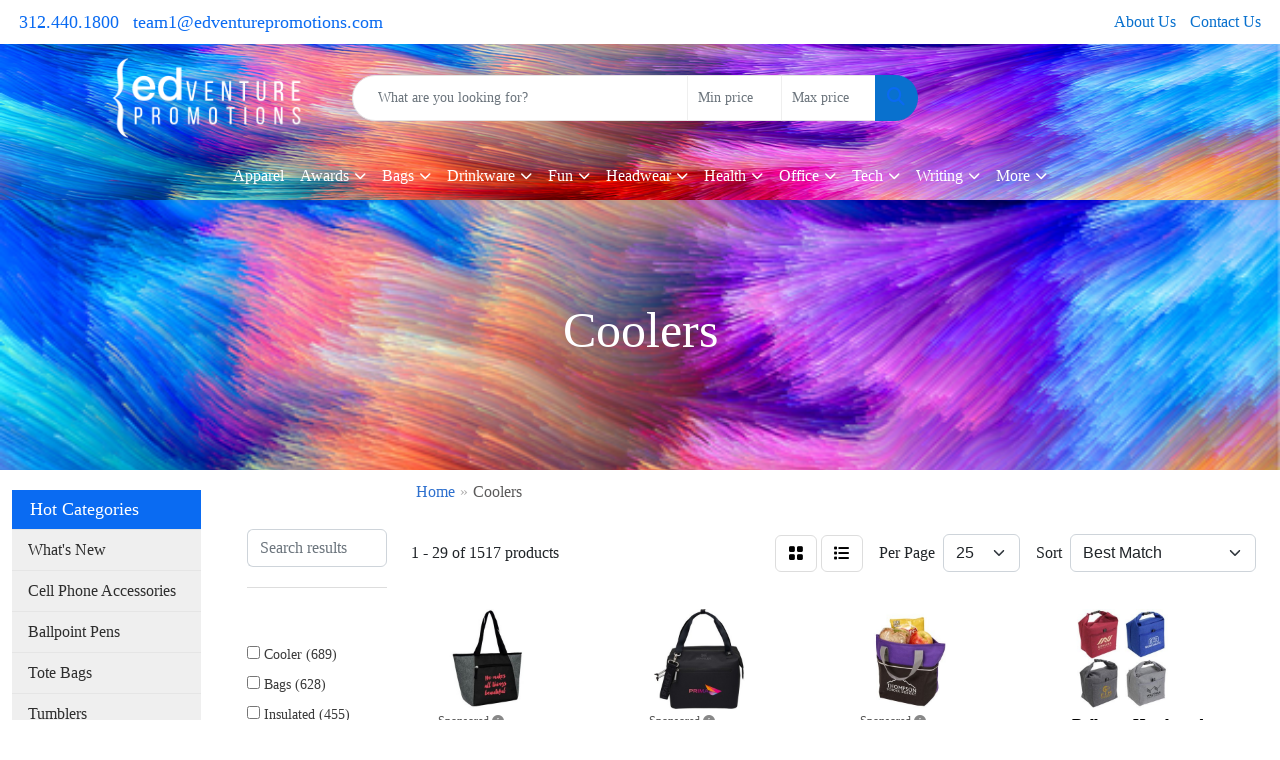

--- FILE ---
content_type: text/html
request_url: https://shop.edventurepromotions.com/ws/ws.dll/StartSrch?UID=27887&WENavID=17298802
body_size: 14076
content:
<!DOCTYPE html>
<html lang="en"><head>
<meta charset="utf-8">
<meta http-equiv="X-UA-Compatible" content="IE=edge">
<meta name="viewport" content="width=device-width, initial-scale=1">
<!-- The above 3 meta tags *must* come first in the head; any other head content must come *after* these tags -->


<link href="/distsite/styles/8/css/bootstrap.min.css" rel="stylesheet" />
<link href="https://fonts.googleapis.com/css?family=Open+Sans:400,600|Oswald:400,600" rel="stylesheet">
<link href="/distsite/styles/8/css/owl.carousel.min.css" rel="stylesheet">
<link href="/distsite/styles/8/css/nouislider.css" rel="stylesheet">
<!--<link href="/distsite/styles/8/css/menu.css" rel="stylesheet"/>-->
<link href="/distsite/styles/8/css/flexslider.css" rel="stylesheet">
<link href="/distsite/styles/8/css/all.min.css" rel="stylesheet">
<link href="/distsite/styles/8/css/slick/slick.css" rel="stylesheet"/>
<link href="/distsite/styles/8/css/lightbox/lightbox.css" rel="stylesheet"  />
<link href="/distsite/styles/8/css/yamm.css" rel="stylesheet" />
<!-- Custom styles for this theme -->
<link href="/we/we.dll/StyleSheet?UN=27887&Type=WETheme&TS=C45884.3489236111" rel="stylesheet">
<!-- Custom styles for this theme -->
<link href="/we/we.dll/StyleSheet?UN=27887&Type=WETheme-PS&TS=C45884.3489236111" rel="stylesheet">
<style>
.img-responsive {
max-height: 100px;
}
</style>

<!-- HTML5 shim and Respond.js for IE8 support of HTML5 elements and media queries -->
<!--[if lt IE 9]>
      <script src="https://oss.maxcdn.com/html5shiv/3.7.3/html5shiv.min.js"></script>
      <script src="https://oss.maxcdn.com/respond/1.4.2/respond.min.js"></script>
    <![endif]-->

</head>

<body style="background:#fff;">


  <!-- Slide-Out Menu -->
  <div id="filter-menu" class="filter-menu">
    <button id="close-menu" class="btn-close"></button>
    <div class="menu-content">
      
<aside class="filter-sidebar">



<div class="filter-section first">
	<h2>Filter</h2>
	 <div class="input-group mb-3">
	 <input type="text" style="border-right:0;" placeholder="Search results" class="form-control text-search-within-results" name="SearchWithinResults" value="" maxlength="100" onkeyup="HandleTextFilter(event);">
	  <label class="input-group-text" style="background-color:#fff;"><a  style="display:none;" href="javascript:void(0);" class="remove-filter" data-toggle="tooltip" title="Clear" onclick="ClearTextFilter();"><i class="far fa-times" aria-hidden="true"></i> <span class="fa-sr-only">x</span></a></label>
	</div>
</div>

<a href="javascript:void(0);" class="clear-filters"  style="display:none;" onclick="ClearDrillDown();">Clear all filters</a>

<div class="filter-section"  style="display:none;">
	<h2>Categories</h2>

	<div class="filter-list">

	 

		<!-- wrapper for more filters -->
        <div class="show-filter">

		</div><!-- showfilters -->

	</div>

		<a href="#" class="show-more"  style="display:none;" >Show more</a>
</div>


<div class="filter-section" >
	<h2>Features</h2>

		<div class="filter-list">

	  		<div class="checkbox"><label><input class="filtercheckbox" type="checkbox" name="2|Cooler" ><span> Cooler (689)</span></label></div><div class="checkbox"><label><input class="filtercheckbox" type="checkbox" name="2|Bags" ><span> Bags (628)</span></label></div><div class="checkbox"><label><input class="filtercheckbox" type="checkbox" name="2|Insulated" ><span> Insulated (455)</span></label></div><div class="checkbox"><label><input class="filtercheckbox" type="checkbox" name="2|Cooler bags" ><span> Cooler bags (410)</span></label></div><div class="checkbox"><label><input class="filtercheckbox" type="checkbox" name="2|Lunch bag" ><span> Lunch bag (378)</span></label></div><div class="checkbox"><label><input class="filtercheckbox" type="checkbox" name="2|Travel" ><span> Travel (303)</span></label></div><div class="checkbox"><label><input class="filtercheckbox" type="checkbox" name="2|Lunch" ><span> Lunch (279)</span></label></div><div class="checkbox"><label><input class="filtercheckbox" type="checkbox" name="2|Picnic" ><span> Picnic (230)</span></label></div><div class="checkbox"><label><input class="filtercheckbox" type="checkbox" name="2|Food" ><span> Food (195)</span></label></div><div class="checkbox"><label><input class="filtercheckbox" type="checkbox" name="2|Camping" ><span> Camping (174)</span></label></div><div class="show-filter"><div class="checkbox"><label><input class="filtercheckbox" type="checkbox" name="2|Insulated bag" ><span> Insulated bag (159)</span></label></div><div class="checkbox"><label><input class="filtercheckbox" type="checkbox" name="2|Container" ><span> Container (152)</span></label></div><div class="checkbox"><label><input class="filtercheckbox" type="checkbox" name="2|Tote" ><span> Tote (149)</span></label></div><div class="checkbox"><label><input class="filtercheckbox" type="checkbox" name="2|Reusable" ><span> Reusable (146)</span></label></div><div class="checkbox"><label><input class="filtercheckbox" type="checkbox" name="2|Waterproof" ><span> Waterproof (138)</span></label></div><div class="checkbox"><label><input class="filtercheckbox" type="checkbox" name="2|Portable" ><span> Portable (137)</span></label></div><div class="checkbox"><label><input class="filtercheckbox" type="checkbox" name="2|Lunch box" ><span> Lunch box (124)</span></label></div><div class="checkbox"><label><input class="filtercheckbox" type="checkbox" name="2|Outdoor" ><span> Outdoor (123)</span></label></div><div class="checkbox"><label><input class="filtercheckbox" type="checkbox" name="2|Full color" ><span> Full color (111)</span></label></div><div class="checkbox"><label><input class="filtercheckbox" type="checkbox" name="2|Polyester" ><span> Polyester (111)</span></label></div><div class="checkbox"><label><input class="filtercheckbox" type="checkbox" name="2|Handles" ><span> Handles (100)</span></label></div><div class="checkbox"><label><input class="filtercheckbox" type="checkbox" name="2|Cold" ><span> Cold (98)</span></label></div><div class="checkbox"><label><input class="filtercheckbox" type="checkbox" name="2|Beach" ><span> Beach (96)</span></label></div><div class="checkbox"><label><input class="filtercheckbox" type="checkbox" name="2|Zipper" ><span> Zipper (94)</span></label></div><div class="checkbox"><label><input class="filtercheckbox" type="checkbox" name="2|Front pocket" ><span> Front pocket (93)</span></label></div><div class="checkbox"><label><input class="filtercheckbox" type="checkbox" name="2|Pockets" ><span> Pockets (91)</span></label></div><div class="checkbox"><label><input class="filtercheckbox" type="checkbox" name="2|Rectangle" ><span> Rectangle (79)</span></label></div><div class="checkbox"><label><input class="filtercheckbox" type="checkbox" name="2|Storage" ><span> Storage (78)</span></label></div><div class="checkbox"><label><input class="filtercheckbox" type="checkbox" name="2|Durable" ><span> Durable (76)</span></label></div><div class="checkbox"><label><input class="filtercheckbox" type="checkbox" name="2|Backpack" ><span> Backpack (75)</span></label></div><div class="checkbox"><label><input class="filtercheckbox" type="checkbox" name="2|Lunch tote" ><span> Lunch tote (74)</span></label></div><div class="checkbox"><label><input class="filtercheckbox" type="checkbox" name="2|Zipper closure" ><span> Zipper closure (74)</span></label></div><div class="checkbox"><label><input class="filtercheckbox" type="checkbox" name="2|Tote bag" ><span> Tote bag (73)</span></label></div><div class="checkbox"><label><input class="filtercheckbox" type="checkbox" name="2|Insulated lunch bag" ><span> Insulated lunch bag (71)</span></label></div><div class="checkbox"><label><input class="filtercheckbox" type="checkbox" name="2|Shoulder strap" ><span> Shoulder strap (71)</span></label></div><div class="checkbox"><label><input class="filtercheckbox" type="checkbox" name="2|Food storage" ><span> Food storage (70)</span></label></div><div class="checkbox"><label><input class="filtercheckbox" type="checkbox" name="2|Cooler tote" ><span> Cooler tote (65)</span></label></div><div class="checkbox"><label><input class="filtercheckbox" type="checkbox" name="2|Zippered" ><span> Zippered (64)</span></label></div><div class="checkbox"><label><input class="filtercheckbox" type="checkbox" name="2|Peva lining" ><span> Peva lining (63)</span></label></div><div class="checkbox"><label><input class="filtercheckbox" type="checkbox" name="2|Cans" ><span> Cans (62)</span></label></div><div class="checkbox"><label><input class="filtercheckbox" type="checkbox" name="2|Thermal bag" ><span> Thermal bag (62)</span></label></div><div class="checkbox"><label><input class="filtercheckbox" type="checkbox" name="2|Thermal" ><span> Thermal (59)</span></label></div><div class="checkbox"><label><input class="filtercheckbox" type="checkbox" name="2|Insulated cooler bag" ><span> Insulated cooler bag (58)</span></label></div><div class="checkbox"><label><input class="filtercheckbox" type="checkbox" name="2|Storage bag" ><span> Storage bag (57)</span></label></div><div class="checkbox"><label><input class="filtercheckbox" type="checkbox" name="2|600d polyester" ><span> 600d polyester (56)</span></label></div><div class="checkbox"><label><input class="filtercheckbox" type="checkbox" name="2|Can cooler" ><span> Can cooler (55)</span></label></div><div class="checkbox"><label><input class="filtercheckbox" type="checkbox" name="2|Insulated walls" ><span> Insulated walls (55)</span></label></div><div class="checkbox"><label><input class="filtercheckbox" type="checkbox" name="2|Lunch containers" ><span> Lunch containers (51)</span></label></div><div class="checkbox"><label><input class="filtercheckbox" type="checkbox" name="2|Lunch coolers" ><span> Lunch coolers (51)</span></label></div><div class="checkbox"><label><input class="filtercheckbox" type="checkbox" name="2|Picnic bag" ><span> Picnic bag (51)</span></label></div></div>

			<!-- wrapper for more filters -->
			<div class="show-filter">

			</div><!-- showfilters -->
 		</div>
		<a href="#" class="show-more"  >Show more</a>


</div>


<div class="filter-section" >
	<h2>Colors</h2>

		<div class="filter-list">

		  	<div class="checkbox"><label><input class="filtercheckbox" type="checkbox" name="1|Black" ><span> Black (753)</span></label></div><div class="checkbox"><label><input class="filtercheckbox" type="checkbox" name="1|Red" ><span> Red (553)</span></label></div><div class="checkbox"><label><input class="filtercheckbox" type="checkbox" name="1|Blue" ><span> Blue (419)</span></label></div><div class="checkbox"><label><input class="filtercheckbox" type="checkbox" name="1|Gray" ><span> Gray (392)</span></label></div><div class="checkbox"><label><input class="filtercheckbox" type="checkbox" name="1|Orange" ><span> Orange (298)</span></label></div><div class="checkbox"><label><input class="filtercheckbox" type="checkbox" name="1|Green" ><span> Green (296)</span></label></div><div class="checkbox"><label><input class="filtercheckbox" type="checkbox" name="1|Navy blue" ><span> Navy blue (231)</span></label></div><div class="checkbox"><label><input class="filtercheckbox" type="checkbox" name="1|Royal blue" ><span> Royal blue (223)</span></label></div><div class="checkbox"><label><input class="filtercheckbox" type="checkbox" name="1|White" ><span> White (177)</span></label></div><div class="checkbox"><label><input class="filtercheckbox" type="checkbox" name="1|Lime green" ><span> Lime green (102)</span></label></div><div class="show-filter"><div class="checkbox"><label><input class="filtercheckbox" type="checkbox" name="1|Purple" ><span> Purple (94)</span></label></div><div class="checkbox"><label><input class="filtercheckbox" type="checkbox" name="1|Yellow" ><span> Yellow (90)</span></label></div><div class="checkbox"><label><input class="filtercheckbox" type="checkbox" name="1|Pink" ><span> Pink (76)</span></label></div><div class="checkbox"><label><input class="filtercheckbox" type="checkbox" name="1|Navy" ><span> Navy (68)</span></label></div><div class="checkbox"><label><input class="filtercheckbox" type="checkbox" name="1|Royal" ><span> Royal (46)</span></label></div><div class="checkbox"><label><input class="filtercheckbox" type="checkbox" name="1|Light blue" ><span> Light blue (37)</span></label></div><div class="checkbox"><label><input class="filtercheckbox" type="checkbox" name="1|Red/black" ><span> Red/black (36)</span></label></div><div class="checkbox"><label><input class="filtercheckbox" type="checkbox" name="1|Mint green" ><span> Mint green (31)</span></label></div><div class="checkbox"><label><input class="filtercheckbox" type="checkbox" name="1|Forest green" ><span> Forest green (30)</span></label></div><div class="checkbox"><label><input class="filtercheckbox" type="checkbox" name="1|Royal blue/black" ><span> Royal blue/black (28)</span></label></div><div class="checkbox"><label><input class="filtercheckbox" type="checkbox" name="1|Gray/black" ><span> Gray/black (27)</span></label></div><div class="checkbox"><label><input class="filtercheckbox" type="checkbox" name="1|Teal" ><span> Teal (26)</span></label></div><div class="checkbox"><label><input class="filtercheckbox" type="checkbox" name="1|Hunter green" ><span> Hunter green (24)</span></label></div><div class="checkbox"><label><input class="filtercheckbox" type="checkbox" name="1|Brown" ><span> Brown (23)</span></label></div><div class="checkbox"><label><input class="filtercheckbox" type="checkbox" name="1|Charcoal" ><span> Charcoal (23)</span></label></div><div class="checkbox"><label><input class="filtercheckbox" type="checkbox" name="1|Dark green" ><span> Dark green (23)</span></label></div><div class="checkbox"><label><input class="filtercheckbox" type="checkbox" name="1|Maroon red" ><span> Maroon red (23)</span></label></div><div class="checkbox"><label><input class="filtercheckbox" type="checkbox" name="1|Various" ><span> Various (22)</span></label></div><div class="checkbox"><label><input class="filtercheckbox" type="checkbox" name="1|Clear" ><span> Clear (21)</span></label></div><div class="checkbox"><label><input class="filtercheckbox" type="checkbox" name="1|Natural beige" ><span> Natural beige (21)</span></label></div><div class="checkbox"><label><input class="filtercheckbox" type="checkbox" name="1|Graphite" ><span> Graphite (19)</span></label></div><div class="checkbox"><label><input class="filtercheckbox" type="checkbox" name="1|Tan" ><span> Tan (19)</span></label></div><div class="checkbox"><label><input class="filtercheckbox" type="checkbox" name="1|Teal green" ><span> Teal green (19)</span></label></div><div class="checkbox"><label><input class="filtercheckbox" type="checkbox" name="1|Charcoal gray" ><span> Charcoal gray (17)</span></label></div><div class="checkbox"><label><input class="filtercheckbox" type="checkbox" name="1|Black / royal blue" ><span> Black / royal blue (16)</span></label></div><div class="checkbox"><label><input class="filtercheckbox" type="checkbox" name="1|Black/gray" ><span> Black/gray (16)</span></label></div><div class="checkbox"><label><input class="filtercheckbox" type="checkbox" name="1|Khaki" ><span> Khaki (16)</span></label></div><div class="checkbox"><label><input class="filtercheckbox" type="checkbox" name="1|Black/red" ><span> Black/red (15)</span></label></div><div class="checkbox"><label><input class="filtercheckbox" type="checkbox" name="1|Brite pink" ><span> Brite pink (15)</span></label></div><div class="checkbox"><label><input class="filtercheckbox" type="checkbox" name="1|Grape purple" ><span> Grape purple (15)</span></label></div><div class="checkbox"><label><input class="filtercheckbox" type="checkbox" name="1|Gray heather" ><span> Gray heather (15)</span></label></div><div class="checkbox"><label><input class="filtercheckbox" type="checkbox" name="1|Lime" ><span> Lime (15)</span></label></div><div class="checkbox"><label><input class="filtercheckbox" type="checkbox" name="1|Black / red" ><span> Black / red (14)</span></label></div><div class="checkbox"><label><input class="filtercheckbox" type="checkbox" name="1|Dark gray" ><span> Dark gray (14)</span></label></div><div class="checkbox"><label><input class="filtercheckbox" type="checkbox" name="1|Olive" ><span> Olive (14)</span></label></div><div class="checkbox"><label><input class="filtercheckbox" type="checkbox" name="1|Olive green" ><span> Olive green (14)</span></label></div><div class="checkbox"><label><input class="filtercheckbox" type="checkbox" name="1|Beige" ><span> Beige (13)</span></label></div><div class="checkbox"><label><input class="filtercheckbox" type="checkbox" name="1|Black / black" ><span> Black / black (13)</span></label></div><div class="checkbox"><label><input class="filtercheckbox" type="checkbox" name="1|Black/white" ><span> Black/white (13)</span></label></div><div class="checkbox"><label><input class="filtercheckbox" type="checkbox" name="1|Natural" ><span> Natural (13)</span></label></div></div>


			<!-- wrapper for more filters -->
			<div class="show-filter">

			</div><!-- showfilters -->

		  </div>

		<a href="#" class="show-more"  >Show more</a>
</div>


<div class="filter-section"  >
	<h2>Price Range</h2>
	<div class="filter-price-wrap">
		<div class="filter-price-inner">
			<div class="input-group">
				<span class="input-group-text input-group-text-white">$</span>
				<input type="text" class="form-control form-control-sm filter-min-prices" name="min-prices" value="" placeholder="Min" onkeyup="HandlePriceFilter(event);">
			</div>
			<div class="input-group">
				<span class="input-group-text input-group-text-white">$</span>
				<input type="text" class="form-control form-control-sm filter-max-prices" name="max-prices" value="" placeholder="Max" onkeyup="HandlePriceFilter(event);">
			</div>
		</div>
		<a href="javascript:void(0)" onclick="SetPriceFilter();" ><i class="fa-solid fa-chevron-right"></i></a>
	</div>
</div>

<div class="filter-section"   >
	<h2>Quantity</h2>
	<div class="filter-price-wrap mb-2">
		<input type="text" class="form-control form-control-sm filter-quantity" value="" placeholder="Qty" onkeyup="HandleQuantityFilter(event);">
		<a href="javascript:void(0)" onclick="SetQuantityFilter();"><i class="fa-solid fa-chevron-right"></i></a>
	</div>
</div>




	</aside>

    </div>
</div>




	<div class="container-fluid">
		<div class="row">

			<div class="col-md-3 col-lg-2">
        <div class="d-none d-md-block">
          <div id="desktop-filter">
            
<aside class="filter-sidebar">



<div class="filter-section first">
	<h2>Filter</h2>
	 <div class="input-group mb-3">
	 <input type="text" style="border-right:0;" placeholder="Search results" class="form-control text-search-within-results" name="SearchWithinResults" value="" maxlength="100" onkeyup="HandleTextFilter(event);">
	  <label class="input-group-text" style="background-color:#fff;"><a  style="display:none;" href="javascript:void(0);" class="remove-filter" data-toggle="tooltip" title="Clear" onclick="ClearTextFilter();"><i class="far fa-times" aria-hidden="true"></i> <span class="fa-sr-only">x</span></a></label>
	</div>
</div>

<a href="javascript:void(0);" class="clear-filters"  style="display:none;" onclick="ClearDrillDown();">Clear all filters</a>

<div class="filter-section"  style="display:none;">
	<h2>Categories</h2>

	<div class="filter-list">

	 

		<!-- wrapper for more filters -->
        <div class="show-filter">

		</div><!-- showfilters -->

	</div>

		<a href="#" class="show-more"  style="display:none;" >Show more</a>
</div>


<div class="filter-section" >
	<h2>Features</h2>

		<div class="filter-list">

	  		<div class="checkbox"><label><input class="filtercheckbox" type="checkbox" name="2|Cooler" ><span> Cooler (689)</span></label></div><div class="checkbox"><label><input class="filtercheckbox" type="checkbox" name="2|Bags" ><span> Bags (628)</span></label></div><div class="checkbox"><label><input class="filtercheckbox" type="checkbox" name="2|Insulated" ><span> Insulated (455)</span></label></div><div class="checkbox"><label><input class="filtercheckbox" type="checkbox" name="2|Cooler bags" ><span> Cooler bags (410)</span></label></div><div class="checkbox"><label><input class="filtercheckbox" type="checkbox" name="2|Lunch bag" ><span> Lunch bag (378)</span></label></div><div class="checkbox"><label><input class="filtercheckbox" type="checkbox" name="2|Travel" ><span> Travel (303)</span></label></div><div class="checkbox"><label><input class="filtercheckbox" type="checkbox" name="2|Lunch" ><span> Lunch (279)</span></label></div><div class="checkbox"><label><input class="filtercheckbox" type="checkbox" name="2|Picnic" ><span> Picnic (230)</span></label></div><div class="checkbox"><label><input class="filtercheckbox" type="checkbox" name="2|Food" ><span> Food (195)</span></label></div><div class="checkbox"><label><input class="filtercheckbox" type="checkbox" name="2|Camping" ><span> Camping (174)</span></label></div><div class="show-filter"><div class="checkbox"><label><input class="filtercheckbox" type="checkbox" name="2|Insulated bag" ><span> Insulated bag (159)</span></label></div><div class="checkbox"><label><input class="filtercheckbox" type="checkbox" name="2|Container" ><span> Container (152)</span></label></div><div class="checkbox"><label><input class="filtercheckbox" type="checkbox" name="2|Tote" ><span> Tote (149)</span></label></div><div class="checkbox"><label><input class="filtercheckbox" type="checkbox" name="2|Reusable" ><span> Reusable (146)</span></label></div><div class="checkbox"><label><input class="filtercheckbox" type="checkbox" name="2|Waterproof" ><span> Waterproof (138)</span></label></div><div class="checkbox"><label><input class="filtercheckbox" type="checkbox" name="2|Portable" ><span> Portable (137)</span></label></div><div class="checkbox"><label><input class="filtercheckbox" type="checkbox" name="2|Lunch box" ><span> Lunch box (124)</span></label></div><div class="checkbox"><label><input class="filtercheckbox" type="checkbox" name="2|Outdoor" ><span> Outdoor (123)</span></label></div><div class="checkbox"><label><input class="filtercheckbox" type="checkbox" name="2|Full color" ><span> Full color (111)</span></label></div><div class="checkbox"><label><input class="filtercheckbox" type="checkbox" name="2|Polyester" ><span> Polyester (111)</span></label></div><div class="checkbox"><label><input class="filtercheckbox" type="checkbox" name="2|Handles" ><span> Handles (100)</span></label></div><div class="checkbox"><label><input class="filtercheckbox" type="checkbox" name="2|Cold" ><span> Cold (98)</span></label></div><div class="checkbox"><label><input class="filtercheckbox" type="checkbox" name="2|Beach" ><span> Beach (96)</span></label></div><div class="checkbox"><label><input class="filtercheckbox" type="checkbox" name="2|Zipper" ><span> Zipper (94)</span></label></div><div class="checkbox"><label><input class="filtercheckbox" type="checkbox" name="2|Front pocket" ><span> Front pocket (93)</span></label></div><div class="checkbox"><label><input class="filtercheckbox" type="checkbox" name="2|Pockets" ><span> Pockets (91)</span></label></div><div class="checkbox"><label><input class="filtercheckbox" type="checkbox" name="2|Rectangle" ><span> Rectangle (79)</span></label></div><div class="checkbox"><label><input class="filtercheckbox" type="checkbox" name="2|Storage" ><span> Storage (78)</span></label></div><div class="checkbox"><label><input class="filtercheckbox" type="checkbox" name="2|Durable" ><span> Durable (76)</span></label></div><div class="checkbox"><label><input class="filtercheckbox" type="checkbox" name="2|Backpack" ><span> Backpack (75)</span></label></div><div class="checkbox"><label><input class="filtercheckbox" type="checkbox" name="2|Lunch tote" ><span> Lunch tote (74)</span></label></div><div class="checkbox"><label><input class="filtercheckbox" type="checkbox" name="2|Zipper closure" ><span> Zipper closure (74)</span></label></div><div class="checkbox"><label><input class="filtercheckbox" type="checkbox" name="2|Tote bag" ><span> Tote bag (73)</span></label></div><div class="checkbox"><label><input class="filtercheckbox" type="checkbox" name="2|Insulated lunch bag" ><span> Insulated lunch bag (71)</span></label></div><div class="checkbox"><label><input class="filtercheckbox" type="checkbox" name="2|Shoulder strap" ><span> Shoulder strap (71)</span></label></div><div class="checkbox"><label><input class="filtercheckbox" type="checkbox" name="2|Food storage" ><span> Food storage (70)</span></label></div><div class="checkbox"><label><input class="filtercheckbox" type="checkbox" name="2|Cooler tote" ><span> Cooler tote (65)</span></label></div><div class="checkbox"><label><input class="filtercheckbox" type="checkbox" name="2|Zippered" ><span> Zippered (64)</span></label></div><div class="checkbox"><label><input class="filtercheckbox" type="checkbox" name="2|Peva lining" ><span> Peva lining (63)</span></label></div><div class="checkbox"><label><input class="filtercheckbox" type="checkbox" name="2|Cans" ><span> Cans (62)</span></label></div><div class="checkbox"><label><input class="filtercheckbox" type="checkbox" name="2|Thermal bag" ><span> Thermal bag (62)</span></label></div><div class="checkbox"><label><input class="filtercheckbox" type="checkbox" name="2|Thermal" ><span> Thermal (59)</span></label></div><div class="checkbox"><label><input class="filtercheckbox" type="checkbox" name="2|Insulated cooler bag" ><span> Insulated cooler bag (58)</span></label></div><div class="checkbox"><label><input class="filtercheckbox" type="checkbox" name="2|Storage bag" ><span> Storage bag (57)</span></label></div><div class="checkbox"><label><input class="filtercheckbox" type="checkbox" name="2|600d polyester" ><span> 600d polyester (56)</span></label></div><div class="checkbox"><label><input class="filtercheckbox" type="checkbox" name="2|Can cooler" ><span> Can cooler (55)</span></label></div><div class="checkbox"><label><input class="filtercheckbox" type="checkbox" name="2|Insulated walls" ><span> Insulated walls (55)</span></label></div><div class="checkbox"><label><input class="filtercheckbox" type="checkbox" name="2|Lunch containers" ><span> Lunch containers (51)</span></label></div><div class="checkbox"><label><input class="filtercheckbox" type="checkbox" name="2|Lunch coolers" ><span> Lunch coolers (51)</span></label></div><div class="checkbox"><label><input class="filtercheckbox" type="checkbox" name="2|Picnic bag" ><span> Picnic bag (51)</span></label></div></div>

			<!-- wrapper for more filters -->
			<div class="show-filter">

			</div><!-- showfilters -->
 		</div>
		<a href="#" class="show-more"  >Show more</a>


</div>


<div class="filter-section" >
	<h2>Colors</h2>

		<div class="filter-list">

		  	<div class="checkbox"><label><input class="filtercheckbox" type="checkbox" name="1|Black" ><span> Black (753)</span></label></div><div class="checkbox"><label><input class="filtercheckbox" type="checkbox" name="1|Red" ><span> Red (553)</span></label></div><div class="checkbox"><label><input class="filtercheckbox" type="checkbox" name="1|Blue" ><span> Blue (419)</span></label></div><div class="checkbox"><label><input class="filtercheckbox" type="checkbox" name="1|Gray" ><span> Gray (392)</span></label></div><div class="checkbox"><label><input class="filtercheckbox" type="checkbox" name="1|Orange" ><span> Orange (298)</span></label></div><div class="checkbox"><label><input class="filtercheckbox" type="checkbox" name="1|Green" ><span> Green (296)</span></label></div><div class="checkbox"><label><input class="filtercheckbox" type="checkbox" name="1|Navy blue" ><span> Navy blue (231)</span></label></div><div class="checkbox"><label><input class="filtercheckbox" type="checkbox" name="1|Royal blue" ><span> Royal blue (223)</span></label></div><div class="checkbox"><label><input class="filtercheckbox" type="checkbox" name="1|White" ><span> White (177)</span></label></div><div class="checkbox"><label><input class="filtercheckbox" type="checkbox" name="1|Lime green" ><span> Lime green (102)</span></label></div><div class="show-filter"><div class="checkbox"><label><input class="filtercheckbox" type="checkbox" name="1|Purple" ><span> Purple (94)</span></label></div><div class="checkbox"><label><input class="filtercheckbox" type="checkbox" name="1|Yellow" ><span> Yellow (90)</span></label></div><div class="checkbox"><label><input class="filtercheckbox" type="checkbox" name="1|Pink" ><span> Pink (76)</span></label></div><div class="checkbox"><label><input class="filtercheckbox" type="checkbox" name="1|Navy" ><span> Navy (68)</span></label></div><div class="checkbox"><label><input class="filtercheckbox" type="checkbox" name="1|Royal" ><span> Royal (46)</span></label></div><div class="checkbox"><label><input class="filtercheckbox" type="checkbox" name="1|Light blue" ><span> Light blue (37)</span></label></div><div class="checkbox"><label><input class="filtercheckbox" type="checkbox" name="1|Red/black" ><span> Red/black (36)</span></label></div><div class="checkbox"><label><input class="filtercheckbox" type="checkbox" name="1|Mint green" ><span> Mint green (31)</span></label></div><div class="checkbox"><label><input class="filtercheckbox" type="checkbox" name="1|Forest green" ><span> Forest green (30)</span></label></div><div class="checkbox"><label><input class="filtercheckbox" type="checkbox" name="1|Royal blue/black" ><span> Royal blue/black (28)</span></label></div><div class="checkbox"><label><input class="filtercheckbox" type="checkbox" name="1|Gray/black" ><span> Gray/black (27)</span></label></div><div class="checkbox"><label><input class="filtercheckbox" type="checkbox" name="1|Teal" ><span> Teal (26)</span></label></div><div class="checkbox"><label><input class="filtercheckbox" type="checkbox" name="1|Hunter green" ><span> Hunter green (24)</span></label></div><div class="checkbox"><label><input class="filtercheckbox" type="checkbox" name="1|Brown" ><span> Brown (23)</span></label></div><div class="checkbox"><label><input class="filtercheckbox" type="checkbox" name="1|Charcoal" ><span> Charcoal (23)</span></label></div><div class="checkbox"><label><input class="filtercheckbox" type="checkbox" name="1|Dark green" ><span> Dark green (23)</span></label></div><div class="checkbox"><label><input class="filtercheckbox" type="checkbox" name="1|Maroon red" ><span> Maroon red (23)</span></label></div><div class="checkbox"><label><input class="filtercheckbox" type="checkbox" name="1|Various" ><span> Various (22)</span></label></div><div class="checkbox"><label><input class="filtercheckbox" type="checkbox" name="1|Clear" ><span> Clear (21)</span></label></div><div class="checkbox"><label><input class="filtercheckbox" type="checkbox" name="1|Natural beige" ><span> Natural beige (21)</span></label></div><div class="checkbox"><label><input class="filtercheckbox" type="checkbox" name="1|Graphite" ><span> Graphite (19)</span></label></div><div class="checkbox"><label><input class="filtercheckbox" type="checkbox" name="1|Tan" ><span> Tan (19)</span></label></div><div class="checkbox"><label><input class="filtercheckbox" type="checkbox" name="1|Teal green" ><span> Teal green (19)</span></label></div><div class="checkbox"><label><input class="filtercheckbox" type="checkbox" name="1|Charcoal gray" ><span> Charcoal gray (17)</span></label></div><div class="checkbox"><label><input class="filtercheckbox" type="checkbox" name="1|Black / royal blue" ><span> Black / royal blue (16)</span></label></div><div class="checkbox"><label><input class="filtercheckbox" type="checkbox" name="1|Black/gray" ><span> Black/gray (16)</span></label></div><div class="checkbox"><label><input class="filtercheckbox" type="checkbox" name="1|Khaki" ><span> Khaki (16)</span></label></div><div class="checkbox"><label><input class="filtercheckbox" type="checkbox" name="1|Black/red" ><span> Black/red (15)</span></label></div><div class="checkbox"><label><input class="filtercheckbox" type="checkbox" name="1|Brite pink" ><span> Brite pink (15)</span></label></div><div class="checkbox"><label><input class="filtercheckbox" type="checkbox" name="1|Grape purple" ><span> Grape purple (15)</span></label></div><div class="checkbox"><label><input class="filtercheckbox" type="checkbox" name="1|Gray heather" ><span> Gray heather (15)</span></label></div><div class="checkbox"><label><input class="filtercheckbox" type="checkbox" name="1|Lime" ><span> Lime (15)</span></label></div><div class="checkbox"><label><input class="filtercheckbox" type="checkbox" name="1|Black / red" ><span> Black / red (14)</span></label></div><div class="checkbox"><label><input class="filtercheckbox" type="checkbox" name="1|Dark gray" ><span> Dark gray (14)</span></label></div><div class="checkbox"><label><input class="filtercheckbox" type="checkbox" name="1|Olive" ><span> Olive (14)</span></label></div><div class="checkbox"><label><input class="filtercheckbox" type="checkbox" name="1|Olive green" ><span> Olive green (14)</span></label></div><div class="checkbox"><label><input class="filtercheckbox" type="checkbox" name="1|Beige" ><span> Beige (13)</span></label></div><div class="checkbox"><label><input class="filtercheckbox" type="checkbox" name="1|Black / black" ><span> Black / black (13)</span></label></div><div class="checkbox"><label><input class="filtercheckbox" type="checkbox" name="1|Black/white" ><span> Black/white (13)</span></label></div><div class="checkbox"><label><input class="filtercheckbox" type="checkbox" name="1|Natural" ><span> Natural (13)</span></label></div></div>


			<!-- wrapper for more filters -->
			<div class="show-filter">

			</div><!-- showfilters -->

		  </div>

		<a href="#" class="show-more"  >Show more</a>
</div>


<div class="filter-section"  >
	<h2>Price Range</h2>
	<div class="filter-price-wrap">
		<div class="filter-price-inner">
			<div class="input-group">
				<span class="input-group-text input-group-text-white">$</span>
				<input type="text" class="form-control form-control-sm filter-min-prices" name="min-prices" value="" placeholder="Min" onkeyup="HandlePriceFilter(event);">
			</div>
			<div class="input-group">
				<span class="input-group-text input-group-text-white">$</span>
				<input type="text" class="form-control form-control-sm filter-max-prices" name="max-prices" value="" placeholder="Max" onkeyup="HandlePriceFilter(event);">
			</div>
		</div>
		<a href="javascript:void(0)" onclick="SetPriceFilter();" ><i class="fa-solid fa-chevron-right"></i></a>
	</div>
</div>

<div class="filter-section"   >
	<h2>Quantity</h2>
	<div class="filter-price-wrap mb-2">
		<input type="text" class="form-control form-control-sm filter-quantity" value="" placeholder="Qty" onkeyup="HandleQuantityFilter(event);">
		<a href="javascript:void(0)" onclick="SetQuantityFilter();"><i class="fa-solid fa-chevron-right"></i></a>
	</div>
</div>




	</aside>

          </div>
        </div>
			</div>

			<div class="col-md-9 col-lg-10">
				

				<ol class="breadcrumb"  >
              		<li><a href="https://shop.edventurepromotions.com" target="_top">Home</a></li>
             	 	<li class="active">Coolers</li>
            	</ol>




				<div id="product-list-controls">

				
						<div class="d-flex align-items-center justify-content-between">
							<div class="d-none d-md-block me-3">
								1 - 29 of  1517 <span class="d-none d-lg-inline">products</span>
							</div>
					  
						  <!-- Right Aligned Controls -->
						  <div class="product-controls-right d-flex align-items-center">
       
              <button id="show-filter-button" class="btn btn-control d-block d-md-none"><i class="fa-solid fa-filter" aria-hidden="true"></i></button>

							
							<span class="me-3">
								<a href="/ws/ws.dll/StartSrch?UID=27887&WENavID=17298802&View=T&ST=2601290557180742790096131" class="btn btn-control grid" title="Change to Grid View"><i class="fa-solid fa-grid-2" aria-hidden="true"></i>  <span class="fa-sr-only">Grid</span></a>
								<a href="/ws/ws.dll/StartSrch?UID=27887&WENavID=17298802&View=L&ST=2601290557180742790096131" class="btn btn-control" title="Change to List View"><i class="fa-solid fa-list"></i> <span class="fa-sr-only">List</span></a>
							</span>
							
					  
							<!-- Number of Items Per Page -->
							<div class="me-2 d-none d-lg-block">
								<label>Per Page</label>
							</div>
							<div class="me-3 d-none d-md-block">
								<select class="form-select notranslate" onchange="GoToNewURL(this);" aria-label="Items per page">
									<option value="/ws/ws.dll/StartSrch?UID=27887&WENavID=17298802&ST=2601290557180742790096131&PPP=10" >10</option><option value="/ws/ws.dll/StartSrch?UID=27887&WENavID=17298802&ST=2601290557180742790096131&PPP=25" selected>25</option><option value="/ws/ws.dll/StartSrch?UID=27887&WENavID=17298802&ST=2601290557180742790096131&PPP=50" >50</option><option value="/ws/ws.dll/StartSrch?UID=27887&WENavID=17298802&ST=2601290557180742790096131&PPP=100" >100</option><option value="/ws/ws.dll/StartSrch?UID=27887&WENavID=17298802&ST=2601290557180742790096131&PPP=250" >250</option>
								
								</select>
							</div>
					  
							<!-- Sort By -->
							<div class="d-none d-lg-block me-2">
								<label>Sort</label>
							</div>
							<div>
								<select class="form-select" onchange="GoToNewURL(this);">
									<option value="/ws/ws.dll/StartSrch?UID=27887&WENavID=17298802&Sort=0">Best Match</option><option value="/ws/ws.dll/StartSrch?UID=27887&WENavID=17298802&Sort=3">Most Popular</option><option value="/ws/ws.dll/StartSrch?UID=27887&WENavID=17298802&Sort=1">Price (Low to High)</option><option value="/ws/ws.dll/StartSrch?UID=27887&WENavID=17298802&Sort=2">Price (High to Low)</option>
								 </select>
							</div>
						  </div>
						</div>

			  </div>

				<!-- Product Results List -->
				<ul class="thumbnail-list"><li>
 <a href="https://shop.edventurepromotions.com/p/LPOHK-PQHLP/cooler-lunch-tote-15-x-9.5-x-5.75" target="_parent" alt="Cooler Lunch Tote (15&quot; x 9.5&quot; x 5.75&quot;)" data-adid="67080|7140889" onclick="PostAdStatToService(717140889,1);">
 <div class="pr-list-grid">
		<img class="img-responsive" src="/ws/ws.dll/QPic?SN=67080&P=717140889&I=0&PX=300" alt="Cooler Lunch Tote (15&quot; x 9.5&quot; x 5.75&quot;)">
		<p class="pr-list-sponsored">Sponsored <span data-bs-toggle="tooltip" data-container="body" data-bs-placement="top" title="You're seeing this ad based on the product's relevance to your search query."><i class="fa fa-info-circle" aria-hidden="true"></i></span></p>
		<p class="pr-name">Cooler Lunch Tote (15&quot; x 9.5&quot; x 5.75&quot;)</p>
		<div class="pr-meta-row">
			<div class="product-reviews"  style="display:none;">
				<div class="rating-stars">
				<i class="fa-solid fa-star-sharp" aria-hidden="true"></i><i class="fa-solid fa-star-sharp" aria-hidden="true"></i><i class="fa-solid fa-star-sharp" aria-hidden="true"></i><i class="fa-solid fa-star-sharp" aria-hidden="true"></i><i class="fa-solid fa-star-sharp" aria-hidden="true"></i>
				</div>
				<span class="rating-count">(0)</span>
			</div>
			
		</div>
		<p class="pr-number"  ><span class="notranslate">Item #LPOHK-PQHLP</span></p>
		<p class="pr-price"  ><span class="notranslate">$8.70</span> - <span class="notranslate">$9.10</span></p>
 </div>
 </a>
</li>
<li>
 <a href="https://shop.edventurepromotions.com/p/CMMPH-SVNFY/stanley-julienne-mini-10-can-cooler" target="_parent" alt="Stanley Julienne Mini 10 Can Cooler" data-adid="52344|8603606" onclick="PostAdStatToService(518603606,1);">
 <div class="pr-list-grid">
		<img class="img-responsive" src="/ws/ws.dll/QPic?SN=52344&P=518603606&I=0&PX=300" alt="Stanley Julienne Mini 10 Can Cooler">
		<p class="pr-list-sponsored">Sponsored <span data-bs-toggle="tooltip" data-container="body" data-bs-placement="top" title="You're seeing this ad based on the product's relevance to your search query."><i class="fa fa-info-circle" aria-hidden="true"></i></span></p>
		<p class="pr-name">Stanley Julienne Mini 10 Can Cooler</p>
		<div class="pr-meta-row">
			<div class="product-reviews"  style="display:none;">
				<div class="rating-stars">
				<i class="fa-solid fa-star-sharp" aria-hidden="true"></i><i class="fa-solid fa-star-sharp" aria-hidden="true"></i><i class="fa-solid fa-star-sharp" aria-hidden="true"></i><i class="fa-solid fa-star-sharp" aria-hidden="true"></i><i class="fa-solid fa-star-sharp" aria-hidden="true"></i>
				</div>
				<span class="rating-count">(0)</span>
			</div>
			
		</div>
		<p class="pr-number"  ><span class="notranslate">Item #CMMPH-SVNFY</span></p>
		<p class="pr-price"  ><span class="notranslate">$120.00</span> - <span class="notranslate">$151.20</span></p>
 </div>
 </a>
</li>
<li>
 <a href="https://shop.edventurepromotions.com/p/SJGPD-LPIIK/non-woven-carry-it-insulated-cooler-tote-bag" target="_parent" alt="Non-Woven Carry-It™ Insulated Cooler Tote Bag" data-adid="50018|5296002" onclick="PostAdStatToService(985296002,1);">
 <div class="pr-list-grid">
		<img class="img-responsive" src="/ws/ws.dll/QPic?SN=50018&P=985296002&I=0&PX=300" alt="Non-Woven Carry-It™ Insulated Cooler Tote Bag">
		<p class="pr-list-sponsored">Sponsored <span data-bs-toggle="tooltip" data-container="body" data-bs-placement="top" title="You're seeing this ad based on the product's relevance to your search query."><i class="fa fa-info-circle" aria-hidden="true"></i></span></p>
		<p class="pr-name">Non-Woven Carry-It™ Insulated Cooler Tote Bag</p>
		<div class="pr-meta-row">
			<div class="product-reviews"  style="display:none;">
				<div class="rating-stars">
				<i class="fa-solid fa-star-sharp active" aria-hidden="true"></i><i class="fa-solid fa-star-sharp active" aria-hidden="true"></i><i class="fa-solid fa-star-sharp active" aria-hidden="true"></i><i class="fa-solid fa-star-sharp active" aria-hidden="true"></i><i class="fa-solid fa-star-sharp active" aria-hidden="true"></i>
				</div>
				<span class="rating-count">(1)</span>
			</div>
			
		</div>
		<p class="pr-number"  ><span class="notranslate">Item #SJGPD-LPIIK</span></p>
		<p class="pr-price"  ><span class="notranslate">$4.15</span> - <span class="notranslate">$4.55</span></p>
 </div>
 </a>
</li>
<a name="3" href="#" alt="Item 3"></a>
<li>
 <a href="https://shop.edventurepromotions.com/p/AHJHK-MBZHT/bellevue-heathered-polyester-insulated-lunch-tote" target="_parent" alt="Bellevue Heathered Polyester Insulated Lunch Tote">
 <div class="pr-list-grid">
		<img class="img-responsive" src="/ws/ws.dll/QPic?SN=60462&P=775518389&I=0&PX=300" alt="Bellevue Heathered Polyester Insulated Lunch Tote">
		<p class="pr-name">Bellevue Heathered Polyester Insulated Lunch Tote</p>
		<div class="pr-meta-row">
			<div class="product-reviews"  style="display:none;">
				<div class="rating-stars">
				<i class="fa-solid fa-star-sharp active" aria-hidden="true"></i><i class="fa-solid fa-star-sharp active" aria-hidden="true"></i><i class="fa-solid fa-star-sharp active" aria-hidden="true"></i><i class="fa-solid fa-star-sharp" aria-hidden="true"></i><i class="fa-solid fa-star-sharp" aria-hidden="true"></i>
				</div>
				<span class="rating-count">(4)</span>
			</div>
			
		</div>
		<p class="pr-number"  ><span class="notranslate">Item #AHJHK-MBZHT</span></p>
		<p class="pr-price"  ><span class="notranslate">$6.40</span> - <span class="notranslate">$7.77</span></p>
 </div>
 </a>
</li>
<a name="4" href="#" alt="Item 4"></a>
<li>
 <a href="https://shop.edventurepromotions.com/p/JGIGD-OMPWE/mod-lunch-bagcooler" target="_parent" alt="Mod Lunch Bag/Cooler">
 <div class="pr-list-grid">
		<img class="img-responsive" src="/ws/ws.dll/QPic?SN=50018&P=966619292&I=0&PX=300" alt="Mod Lunch Bag/Cooler">
		<p class="pr-name">Mod Lunch Bag/Cooler</p>
		<div class="pr-meta-row">
			<div class="product-reviews"  style="display:none;">
				<div class="rating-stars">
				<i class="fa-solid fa-star-sharp" aria-hidden="true"></i><i class="fa-solid fa-star-sharp" aria-hidden="true"></i><i class="fa-solid fa-star-sharp" aria-hidden="true"></i><i class="fa-solid fa-star-sharp" aria-hidden="true"></i><i class="fa-solid fa-star-sharp" aria-hidden="true"></i>
				</div>
				<span class="rating-count">(0)</span>
			</div>
			
		</div>
		<p class="pr-number"  ><span class="notranslate">Item #JGIGD-OMPWE</span></p>
		<p class="pr-price"  ><span class="notranslate">$8.25</span> - <span class="notranslate">$8.65</span></p>
 </div>
 </a>
</li>
<a name="5" href="#" alt="Item 5"></a>
<li>
 <a href="https://shop.edventurepromotions.com/p/ZJGND-ODIIO/navigator-cooler-bag" target="_parent" alt="Navigator Cooler Bag">
 <div class="pr-list-grid">
		<img class="img-responsive" src="/ws/ws.dll/QPic?SN=60462&P=706456022&I=0&PX=300" alt="Navigator Cooler Bag">
		<p class="pr-name">Navigator Cooler Bag</p>
		<div class="pr-meta-row">
			<div class="product-reviews"  style="display:none;">
				<div class="rating-stars">
				<i class="fa-solid fa-star-sharp" aria-hidden="true"></i><i class="fa-solid fa-star-sharp" aria-hidden="true"></i><i class="fa-solid fa-star-sharp" aria-hidden="true"></i><i class="fa-solid fa-star-sharp" aria-hidden="true"></i><i class="fa-solid fa-star-sharp" aria-hidden="true"></i>
				</div>
				<span class="rating-count">(0)</span>
			</div>
			
		</div>
		<p class="pr-number"  ><span class="notranslate">Item #ZJGND-ODIIO</span></p>
		<p class="pr-price"  ><span class="notranslate">$20.80</span> - <span class="notranslate">$25.70</span></p>
 </div>
 </a>
</li>
<a name="6" href="#" alt="Item 6"></a>
<li>
 <a href="https://shop.edventurepromotions.com/p/SKGGG-PFDVB/mod-insulated-cooler-backpack" target="_parent" alt="Mod Insulated Cooler Backpack">
 <div class="pr-list-grid">
		<img class="img-responsive" src="/ws/ws.dll/QPic?SN=50018&P=536945095&I=0&PX=300" alt="Mod Insulated Cooler Backpack">
		<p class="pr-name">Mod Insulated Cooler Backpack</p>
		<div class="pr-meta-row">
			<div class="product-reviews"  style="display:none;">
				<div class="rating-stars">
				<i class="fa-solid fa-star-sharp active" aria-hidden="true"></i><i class="fa-solid fa-star-sharp active" aria-hidden="true"></i><i class="fa-solid fa-star-sharp active" aria-hidden="true"></i><i class="fa-solid fa-star-sharp active" aria-hidden="true"></i><i class="fa-solid fa-star-sharp active" aria-hidden="true"></i>
				</div>
				<span class="rating-count">(1)</span>
			</div>
			
		</div>
		<p class="pr-number"  ><span class="notranslate">Item #SKGGG-PFDVB</span></p>
		<p class="pr-price"  ><span class="notranslate">$18.99</span> - <span class="notranslate">$20.29</span></p>
 </div>
 </a>
</li>
<a name="7" href="#" alt="Item 7"></a>
<li>
 <a href="https://shop.edventurepromotions.com/p/VLOMK-NHBRB/kraft-paper-retro-brown-bag-luncher" target="_parent" alt="Kraft Paper Retro Brown Bag Luncher">
 <div class="pr-list-grid">
		<img class="img-responsive" src="/ws/ws.dll/QPic?SN=67279&P=156064839&I=0&PX=300" alt="Kraft Paper Retro Brown Bag Luncher">
		<p class="pr-name">Kraft Paper Retro Brown Bag Luncher</p>
		<div class="pr-meta-row">
			<div class="product-reviews"  style="display:none;">
				<div class="rating-stars">
				<i class="fa-solid fa-star-sharp active" aria-hidden="true"></i><i class="fa-solid fa-star-sharp active" aria-hidden="true"></i><i class="fa-solid fa-star-sharp active" aria-hidden="true"></i><i class="fa-solid fa-star-sharp active" aria-hidden="true"></i><i class="fa-solid fa-star-sharp active" aria-hidden="true"></i>
				</div>
				<span class="rating-count">(1)</span>
			</div>
			
		</div>
		<p class="pr-number"  ><span class="notranslate">Item #VLOMK-NHBRB</span></p>
		<p class="pr-price"  ><span class="notranslate">$2.99</span> - <span class="notranslate">$4.10</span></p>
 </div>
 </a>
</li>
<a name="8" href="#" alt="Item 8"></a>
<li>
 <a href="https://shop.edventurepromotions.com/p/SJGPD-LPIIK/non-woven-carry-it-insulated-cooler-tote-bag" target="_parent" alt="Non-Woven Carry-It™ Insulated Cooler Tote Bag">
 <div class="pr-list-grid">
		<img class="img-responsive" src="/ws/ws.dll/QPic?SN=50018&P=985296002&I=0&PX=300" alt="Non-Woven Carry-It™ Insulated Cooler Tote Bag">
		<p class="pr-name">Non-Woven Carry-It™ Insulated Cooler Tote Bag</p>
		<div class="pr-meta-row">
			<div class="product-reviews"  style="display:none;">
				<div class="rating-stars">
				<i class="fa-solid fa-star-sharp active" aria-hidden="true"></i><i class="fa-solid fa-star-sharp active" aria-hidden="true"></i><i class="fa-solid fa-star-sharp active" aria-hidden="true"></i><i class="fa-solid fa-star-sharp active" aria-hidden="true"></i><i class="fa-solid fa-star-sharp active" aria-hidden="true"></i>
				</div>
				<span class="rating-count">(1)</span>
			</div>
			
		</div>
		<p class="pr-number"  ><span class="notranslate">Item #SJGPD-LPIIK</span></p>
		<p class="pr-price"  ><span class="notranslate">$4.15</span> - <span class="notranslate">$4.55</span></p>
 </div>
 </a>
</li>
<a name="9" href="#" alt="Item 9"></a>
<li>
 <a href="https://shop.edventurepromotions.com/p/IPPHG-PQHPH/ultimate-lunch-bag-cooler" target="_parent" alt="Ultimate Lunch Bag Cooler">
 <div class="pr-list-grid">
		<img class="img-responsive" src="/ws/ws.dll/QPic?SN=50018&P=517140985&I=0&PX=300" alt="Ultimate Lunch Bag Cooler">
		<p class="pr-name">Ultimate Lunch Bag Cooler</p>
		<div class="pr-meta-row">
			<div class="product-reviews"  style="display:none;">
				<div class="rating-stars">
				<i class="fa-solid fa-star-sharp" aria-hidden="true"></i><i class="fa-solid fa-star-sharp" aria-hidden="true"></i><i class="fa-solid fa-star-sharp" aria-hidden="true"></i><i class="fa-solid fa-star-sharp" aria-hidden="true"></i><i class="fa-solid fa-star-sharp" aria-hidden="true"></i>
				</div>
				<span class="rating-count">(0)</span>
			</div>
			
		</div>
		<p class="pr-number"  ><span class="notranslate">Item #IPPHG-PQHPH</span></p>
		<p class="pr-price"  ><span class="notranslate">$11.39</span> - <span class="notranslate">$12.49</span></p>
 </div>
 </a>
</li>
<a name="10" href="#" alt="Item 10"></a>
<li>
 <a href="https://shop.edventurepromotions.com/p/CMNNJ-RXQCU/rpet-mesh-beach-cooler-tote" target="_parent" alt="RPET Mesh Beach Cooler Tote">
 <div class="pr-list-grid">
		<img class="img-responsive" src="/ws/ws.dll/QPic?SN=50018&P=928183728&I=0&PX=300" alt="RPET Mesh Beach Cooler Tote">
		<p class="pr-name">RPET Mesh Beach Cooler Tote</p>
		<div class="pr-meta-row">
			<div class="product-reviews"  style="display:none;">
				<div class="rating-stars">
				<i class="fa-solid fa-star-sharp" aria-hidden="true"></i><i class="fa-solid fa-star-sharp" aria-hidden="true"></i><i class="fa-solid fa-star-sharp" aria-hidden="true"></i><i class="fa-solid fa-star-sharp" aria-hidden="true"></i><i class="fa-solid fa-star-sharp" aria-hidden="true"></i>
				</div>
				<span class="rating-count">(0)</span>
			</div>
			
		</div>
		<p class="pr-number"  ><span class="notranslate">Item #CMNNJ-RXQCU</span></p>
		<p class="pr-price"  ><span class="notranslate">$15.95</span> - <span class="notranslate">$16.95</span></p>
 </div>
 </a>
</li>
<a name="11" href="#" alt="Item 11"></a>
<li>
 <a href="https://shop.edventurepromotions.com/p/YMIJE-SQYJV/kanga-kase-mate-12-pack-cooler" target="_parent" alt="Kanga Kase Mate 12-Pack Cooler">
 <div class="pr-list-grid">
		<img class="img-responsive" src="/ws/ws.dll/QPic?SN=52344&P=568523263&I=0&PX=300" alt="Kanga Kase Mate 12-Pack Cooler">
		<p class="pr-name">Kanga Kase Mate 12-Pack Cooler</p>
		<div class="pr-meta-row">
			<div class="product-reviews"  style="display:none;">
				<div class="rating-stars">
				<i class="fa-solid fa-star-sharp" aria-hidden="true"></i><i class="fa-solid fa-star-sharp" aria-hidden="true"></i><i class="fa-solid fa-star-sharp" aria-hidden="true"></i><i class="fa-solid fa-star-sharp" aria-hidden="true"></i><i class="fa-solid fa-star-sharp" aria-hidden="true"></i>
				</div>
				<span class="rating-count">(0)</span>
			</div>
			
		</div>
		<p class="pr-number"  ><span class="notranslate">Item #YMIJE-SQYJV</span></p>
		<p class="pr-price"  ><span class="notranslate">$49.45</span> - <span class="notranslate">$62.30</span></p>
 </div>
 </a>
</li>
<a name="12" href="#" alt="Item 12"></a>
<li>
 <a href="https://shop.edventurepromotions.com/p/OMKJI-QYOVR/taylor-rpet-6-can-lunch-bag" target="_parent" alt="Taylor rPET 6-Can Lunch Bag">
 <div class="pr-list-grid">
		<img class="img-responsive" src="/ws/ws.dll/QPic?SN=64740&P=327743467&I=0&PX=300" alt="Taylor rPET 6-Can Lunch Bag">
		<p class="pr-name">Taylor rPET 6-Can Lunch Bag</p>
		<div class="pr-meta-row">
			<div class="product-reviews"  style="display:none;">
				<div class="rating-stars">
				<i class="fa-solid fa-star-sharp" aria-hidden="true"></i><i class="fa-solid fa-star-sharp" aria-hidden="true"></i><i class="fa-solid fa-star-sharp" aria-hidden="true"></i><i class="fa-solid fa-star-sharp" aria-hidden="true"></i><i class="fa-solid fa-star-sharp" aria-hidden="true"></i>
				</div>
				<span class="rating-count">(0)</span>
			</div>
			
		</div>
		<p class="pr-number"  ><span class="notranslate">Item #OMKJI-QYOVR</span></p>
		<p class="pr-price"  ><span class="notranslate">$6.99</span> - <span class="notranslate">$7.87</span></p>
 </div>
 </a>
</li>
<a name="13" href="#" alt="Item 13"></a>
<li>
 <a href="https://shop.edventurepromotions.com/p/RGMJK-QDHWV/insulated-cotton-lunch-tote" target="_parent" alt="Insulated Cotton Lunch Tote">
 <div class="pr-list-grid">
		<img class="img-responsive" src="/ws/ws.dll/QPic?SN=64740&P=787369669&I=0&PX=300" alt="Insulated Cotton Lunch Tote">
		<p class="pr-name">Insulated Cotton Lunch Tote</p>
		<div class="pr-meta-row">
			<div class="product-reviews"  style="display:none;">
				<div class="rating-stars">
				<i class="fa-solid fa-star-sharp" aria-hidden="true"></i><i class="fa-solid fa-star-sharp" aria-hidden="true"></i><i class="fa-solid fa-star-sharp" aria-hidden="true"></i><i class="fa-solid fa-star-sharp" aria-hidden="true"></i><i class="fa-solid fa-star-sharp" aria-hidden="true"></i>
				</div>
				<span class="rating-count">(0)</span>
			</div>
			
		</div>
		<p class="pr-number"  ><span class="notranslate">Item #RGMJK-QDHWV</span></p>
		<p class="pr-price"  ><span class="notranslate">$8.79</span> - <span class="notranslate">$9.89</span></p>
 </div>
 </a>
</li>
<a name="14" href="#" alt="Item 14"></a>
<li>
 <a href="https://shop.edventurepromotions.com/p/GOOGF-PCDCW/rpet-non-woven-cooler-tote-bag" target="_parent" alt="RPET Non-Woven Cooler Tote Bag">
 <div class="pr-list-grid">
		<img class="img-responsive" src="/ws/ws.dll/QPic?SN=50018&P=386891894&I=0&PX=300" alt="RPET Non-Woven Cooler Tote Bag">
		<p class="pr-name">RPET Non-Woven Cooler Tote Bag</p>
		<div class="pr-meta-row">
			<div class="product-reviews"  style="display:none;">
				<div class="rating-stars">
				<i class="fa-solid fa-star-sharp" aria-hidden="true"></i><i class="fa-solid fa-star-sharp" aria-hidden="true"></i><i class="fa-solid fa-star-sharp" aria-hidden="true"></i><i class="fa-solid fa-star-sharp" aria-hidden="true"></i><i class="fa-solid fa-star-sharp" aria-hidden="true"></i>
				</div>
				<span class="rating-count">(0)</span>
			</div>
			
		</div>
		<p class="pr-number"  ><span class="notranslate">Item #GOOGF-PCDCW</span></p>
		<p class="pr-price"  ><span class="notranslate">$3.79</span> - <span class="notranslate">$4.19</span></p>
 </div>
 </a>
</li>
<a name="15" href="#" alt="Item 15"></a>
<li>
 <a href="https://shop.edventurepromotions.com/p/BGMLB-LRUWU/mission-backpack" target="_parent" alt="Mission BackPack™">
 <div class="pr-list-grid">
		<img class="img-responsive" src="/ws/ws.dll/QPic?SN=69075&P=125339640&I=0&PX=300" alt="Mission BackPack™">
		<p class="pr-name">Mission BackPack™</p>
		<div class="pr-meta-row">
			<div class="product-reviews"  style="display:none;">
				<div class="rating-stars">
				<i class="fa-solid fa-star-sharp active" aria-hidden="true"></i><i class="fa-solid fa-star-sharp active" aria-hidden="true"></i><i class="fa-solid fa-star-sharp active" aria-hidden="true"></i><i class="fa-solid fa-star-sharp active" aria-hidden="true"></i><i class="fa-solid fa-star-sharp" aria-hidden="true"></i>
				</div>
				<span class="rating-count">(2)</span>
			</div>
			
		</div>
		<p class="pr-number"  ><span class="notranslate">Item #BGMLB-LRUWU</span></p>
		<p class="pr-price"  ><span class="notranslate">$68.00</span> - <span class="notranslate">$110.75</span></p>
 </div>
 </a>
</li>
<a name="16" href="#" alt="Item 16"></a>
<li>
 <a href="https://shop.edventurepromotions.com/p/QNJLF-MGTMU/large-non-woven-carry-it-insulated-cooler-tote" target="_parent" alt="Large Non-Woven Carry-It™ Insulated Cooler Tote">
 <div class="pr-list-grid">
		<img class="img-responsive" src="/ws/ws.dll/QPic?SN=50018&P=305602344&I=0&PX=300" alt="Large Non-Woven Carry-It™ Insulated Cooler Tote">
		<p class="pr-name">Large Non-Woven Carry-It™ Insulated Cooler Tote</p>
		<div class="pr-meta-row">
			<div class="product-reviews"  style="display:none;">
				<div class="rating-stars">
				<i class="fa-solid fa-star-sharp" aria-hidden="true"></i><i class="fa-solid fa-star-sharp" aria-hidden="true"></i><i class="fa-solid fa-star-sharp" aria-hidden="true"></i><i class="fa-solid fa-star-sharp" aria-hidden="true"></i><i class="fa-solid fa-star-sharp" aria-hidden="true"></i>
				</div>
				<span class="rating-count">(0)</span>
			</div>
			
		</div>
		<p class="pr-number"  ><span class="notranslate">Item #QNJLF-MGTMU</span></p>
		<p class="pr-price"  ><span class="notranslate">$5.19</span> - <span class="notranslate">$5.59</span></p>
 </div>
 </a>
</li>
<a name="17" href="#" alt="Item 17"></a>
<li>
 <a href="https://shop.edventurepromotions.com/p/YPGMF-QUYZY/shoreline-rpet-24-can-cooler-tote-bag" target="_parent" alt="Shoreline RPET 24-Can Cooler Tote Bag">
 <div class="pr-list-grid">
		<img class="img-responsive" src="/ws/ws.dll/QPic?SN=50111&P=117680034&I=0&PX=300" alt="Shoreline RPET 24-Can Cooler Tote Bag">
		<p class="pr-name">Shoreline RPET 24-Can Cooler Tote Bag</p>
		<div class="pr-meta-row">
			<div class="product-reviews"  style="display:none;">
				<div class="rating-stars">
				<i class="fa-solid fa-star-sharp" aria-hidden="true"></i><i class="fa-solid fa-star-sharp" aria-hidden="true"></i><i class="fa-solid fa-star-sharp" aria-hidden="true"></i><i class="fa-solid fa-star-sharp" aria-hidden="true"></i><i class="fa-solid fa-star-sharp" aria-hidden="true"></i>
				</div>
				<span class="rating-count">(0)</span>
			</div>
			
		</div>
		<p class="pr-number"  ><span class="notranslate">Item #YPGMF-QUYZY</span></p>
		<p class="pr-price"  ><span class="notranslate">$14.99</span> - <span class="notranslate">$16.49</span></p>
 </div>
 </a>
</li>
<a name="18" href="#" alt="Item 18"></a>
<li>
 <a href="https://shop.edventurepromotions.com/p/OOMNG-QBSKF/odyssey-rpet-cooler-tote" target="_parent" alt="Odyssey RPET Cooler Tote">
 <div class="pr-list-grid">
		<img class="img-responsive" src="/ws/ws.dll/QPic?SN=50018&P=327341625&I=0&PX=300" alt="Odyssey RPET Cooler Tote">
		<p class="pr-name">Odyssey RPET Cooler Tote</p>
		<div class="pr-meta-row">
			<div class="product-reviews"  style="display:none;">
				<div class="rating-stars">
				<i class="fa-solid fa-star-sharp" aria-hidden="true"></i><i class="fa-solid fa-star-sharp" aria-hidden="true"></i><i class="fa-solid fa-star-sharp" aria-hidden="true"></i><i class="fa-solid fa-star-sharp" aria-hidden="true"></i><i class="fa-solid fa-star-sharp" aria-hidden="true"></i>
				</div>
				<span class="rating-count">(0)</span>
			</div>
			
		</div>
		<p class="pr-number"  ><span class="notranslate">Item #OOMNG-QBSKF</span></p>
		<p class="pr-price"  ><span class="notranslate">$4.95</span> - <span class="notranslate">$5.35</span></p>
 </div>
 </a>
</li>
<a name="19" href="#" alt="Item 19"></a>
<li>
 <a href="https://shop.edventurepromotions.com/p/LKLHJ-RQIOI/odyssey-pack-recycled-cotton-canvas-tote-bag-16-oz.-silkscreen" target="_parent" alt="Odyssey Pack Recycled Cotton Canvas Tote Bag - 16 oz. - Silkscreen">
 <div class="pr-list-grid">
		<img class="img-responsive" src="/ws/ws.dll/QPic?SN=57190&P=938055588&I=0&PX=300" alt="Odyssey Pack Recycled Cotton Canvas Tote Bag - 16 oz. - Silkscreen">
		<p class="pr-name">Odyssey Pack Recycled Cotton Canvas Tote Bag - 16 oz. - Silkscreen</p>
		<div class="pr-meta-row">
			<div class="product-reviews"  style="display:none;">
				<div class="rating-stars">
				<i class="fa-solid fa-star-sharp" aria-hidden="true"></i><i class="fa-solid fa-star-sharp" aria-hidden="true"></i><i class="fa-solid fa-star-sharp" aria-hidden="true"></i><i class="fa-solid fa-star-sharp" aria-hidden="true"></i><i class="fa-solid fa-star-sharp" aria-hidden="true"></i>
				</div>
				<span class="rating-count">(0)</span>
			</div>
			
		</div>
		<p class="pr-number"  ><span class="notranslate">Item #LKLHJ-RQIOI</span></p>
		<p class="pr-price"  ><span class="notranslate">$30.08</span> - <span class="notranslate">$31.30</span></p>
 </div>
 </a>
</li>
<a name="20" href="#" alt="Item 20"></a>
<li>
 <a href="https://shop.edventurepromotions.com/p/DJIOF-JYREK/neoprene-wine-tote-with-handles" target="_parent" alt="Neoprene Wine Tote with Handles">
 <div class="pr-list-grid">
		<img class="img-responsive" src="/ws/ws.dll/QPic?SN=68218&P=104546214&I=0&PX=300" alt="Neoprene Wine Tote with Handles">
		<p class="pr-name">Neoprene Wine Tote with Handles</p>
		<div class="pr-meta-row">
			<div class="product-reviews"  style="display:none;">
				<div class="rating-stars">
				<i class="fa-solid fa-star-sharp" aria-hidden="true"></i><i class="fa-solid fa-star-sharp" aria-hidden="true"></i><i class="fa-solid fa-star-sharp" aria-hidden="true"></i><i class="fa-solid fa-star-sharp" aria-hidden="true"></i><i class="fa-solid fa-star-sharp" aria-hidden="true"></i>
				</div>
				<span class="rating-count">(0)</span>
			</div>
			
		</div>
		<p class="pr-number"  ><span class="notranslate">Item #DJIOF-JYREK</span></p>
		<p class="pr-price"  ><span class="notranslate">$9.09</span> - <span class="notranslate">$10.26</span></p>
 </div>
 </a>
</li>
<a name="21" href="#" alt="Item 21"></a>
<li>
 <a href="https://shop.edventurepromotions.com/p/SONIK-OEFQP/pelican-14qt-personal-cooler" target="_parent" alt="Pelican 14qt Personal Cooler">
 <div class="pr-list-grid">
		<img class="img-responsive" src="/ws/ws.dll/QPic?SN=50111&P=106471779&I=0&PX=300" alt="Pelican 14qt Personal Cooler">
		<p class="pr-name">Pelican 14qt Personal Cooler</p>
		<div class="pr-meta-row">
			<div class="product-reviews"  style="display:none;">
				<div class="rating-stars">
				<i class="fa-solid fa-star-sharp" aria-hidden="true"></i><i class="fa-solid fa-star-sharp" aria-hidden="true"></i><i class="fa-solid fa-star-sharp" aria-hidden="true"></i><i class="fa-solid fa-star-sharp" aria-hidden="true"></i><i class="fa-solid fa-star-sharp" aria-hidden="true"></i>
				</div>
				<span class="rating-count">(0)</span>
			</div>
			
		</div>
		<p class="pr-number"  ><span class="notranslate">Item #SONIK-OEFQP</span></p>
		<p class="pr-price"  ><span class="notranslate">$159.99</span> - <span class="notranslate">$168.99</span></p>
 </div>
 </a>
</li>
<a name="22" href="#" alt="Item 22"></a>
<li>
 <a href="https://shop.edventurepromotions.com/p/NNKPK-SRLXP/arvo-repreve-rpet-8-can-sling-bag-cooler" target="_parent" alt="Arvo Repreve RPET 8-Can Sling Bag Cooler">
 <div class="pr-list-grid">
		<img class="img-responsive" src="/ws/ws.dll/QPic?SN=50111&P=158532409&I=0&PX=300" alt="Arvo Repreve RPET 8-Can Sling Bag Cooler">
		<p class="pr-name">Arvo Repreve RPET 8-Can Sling Bag Cooler</p>
		<div class="pr-meta-row">
			<div class="product-reviews"  style="display:none;">
				<div class="rating-stars">
				<i class="fa-solid fa-star-sharp" aria-hidden="true"></i><i class="fa-solid fa-star-sharp" aria-hidden="true"></i><i class="fa-solid fa-star-sharp" aria-hidden="true"></i><i class="fa-solid fa-star-sharp" aria-hidden="true"></i><i class="fa-solid fa-star-sharp" aria-hidden="true"></i>
				</div>
				<span class="rating-count">(0)</span>
			</div>
			
		</div>
		<p class="pr-number"  ><span class="notranslate">Item #NNKPK-SRLXP</span></p>
		<p class="pr-price"  ><span class="notranslate">$14.99</span> - <span class="notranslate">$16.49</span></p>
 </div>
 </a>
</li>
<a name="23" href="#" alt="Item 23"></a>
<li>
 <a href="https://shop.edventurepromotions.com/p/HPIOF-GWRHM/therm-o-snack-insulated-tote-screen-print" target="_parent" alt="Therm-O-Snack™ - Insulated Tote - Screen Print">
 <div class="pr-list-grid">
		<img class="img-responsive" src="/ws/ws.dll/QPic?SN=50422&P=703140214&I=0&PX=300" alt="Therm-O-Snack™ - Insulated Tote - Screen Print">
		<p class="pr-name">Therm-O-Snack™ - Insulated Tote - Screen Print</p>
		<div class="pr-meta-row">
			<div class="product-reviews"  style="display:none;">
				<div class="rating-stars">
				<i class="fa-solid fa-star-sharp active" aria-hidden="true"></i><i class="fa-solid fa-star-sharp active" aria-hidden="true"></i><i class="fa-solid fa-star-sharp active" aria-hidden="true"></i><i class="fa-solid fa-star-sharp" aria-hidden="true"></i><i class="fa-solid fa-star-sharp" aria-hidden="true"></i>
				</div>
				<span class="rating-count">(2)</span>
			</div>
			
		</div>
		<p class="pr-number"  ><span class="notranslate">Item #HPIOF-GWRHM</span></p>
		<p class="pr-price"  ><span class="notranslate">$4.10</span> - <span class="notranslate">$5.05</span></p>
 </div>
 </a>
</li>
<a name="24" href="#" alt="Item 24"></a>
<li>
 <a href="https://shop.edventurepromotions.com/p/BGOOI-RABVD/rovr-keepr-cooler-caddy" target="_parent" alt="RovR KeepR Cooler Caddy">
 <div class="pr-list-grid">
		<img class="img-responsive" src="/ws/ws.dll/QPic?SN=50111&P=757769817&I=0&PX=300" alt="RovR KeepR Cooler Caddy">
		<p class="pr-name">RovR KeepR Cooler Caddy</p>
		<div class="pr-meta-row">
			<div class="product-reviews"  style="display:none;">
				<div class="rating-stars">
				<i class="fa-solid fa-star-sharp" aria-hidden="true"></i><i class="fa-solid fa-star-sharp" aria-hidden="true"></i><i class="fa-solid fa-star-sharp" aria-hidden="true"></i><i class="fa-solid fa-star-sharp" aria-hidden="true"></i><i class="fa-solid fa-star-sharp" aria-hidden="true"></i>
				</div>
				<span class="rating-count">(0)</span>
			</div>
			
		</div>
		<p class="pr-number"  ><span class="notranslate">Item #BGOOI-RABVD</span></p>
		<p class="pr-price"  ><span class="notranslate">$174.99</span> - <span class="notranslate">$183.99</span></p>
 </div>
 </a>
</li>
<a name="25" href="#" alt="Item 25"></a>
<li>
 <a href="https://shop.edventurepromotions.com/p/ZMGPK-LZKEJ/koozie-lunch-time-cooler-tote" target="_parent" alt="Koozie® Lunch-Time Cooler Tote">
 <div class="pr-list-grid">
		<img class="img-responsive" src="/ws/ws.dll/QPic?SN=57550&P=955473009&I=0&PX=300" alt="Koozie® Lunch-Time Cooler Tote">
		<p class="pr-name">Koozie® Lunch-Time Cooler Tote</p>
		<div class="pr-meta-row">
			<div class="product-reviews"  style="display:none;">
				<div class="rating-stars">
				<i class="fa-solid fa-star-sharp active" aria-hidden="true"></i><i class="fa-solid fa-star-sharp active" aria-hidden="true"></i><i class="fa-solid fa-star-sharp" aria-hidden="true"></i><i class="fa-solid fa-star-sharp" aria-hidden="true"></i><i class="fa-solid fa-star-sharp" aria-hidden="true"></i>
				</div>
				<span class="rating-count">(1)</span>
			</div>
			
		</div>
		<p class="pr-number"  ><span class="notranslate">Item #ZMGPK-LZKEJ</span></p>
		<p class="pr-price"  ><span class="notranslate">$14.76</span> - <span class="notranslate">$21.60</span></p>
 </div>
 </a>
</li>
<a name="26" href="#" alt="Item 26"></a>
<li>
 <a href="https://shop.edventurepromotions.com/p/NNGMJ-QBTAC/icool-pinecrest-12-can-cooler" target="_parent" alt="iCOOL Pinecrest 12-Can Cooler">
 <div class="pr-list-grid">
		<img class="img-responsive" src="/ws/ws.dll/QPic?SN=50111&P=187342038&I=0&PX=300" alt="iCOOL Pinecrest 12-Can Cooler">
		<p class="pr-name">iCOOL Pinecrest 12-Can Cooler</p>
		<div class="pr-meta-row">
			<div class="product-reviews"  style="display:none;">
				<div class="rating-stars">
				<i class="fa-solid fa-star-sharp" aria-hidden="true"></i><i class="fa-solid fa-star-sharp" aria-hidden="true"></i><i class="fa-solid fa-star-sharp" aria-hidden="true"></i><i class="fa-solid fa-star-sharp" aria-hidden="true"></i><i class="fa-solid fa-star-sharp" aria-hidden="true"></i>
				</div>
				<span class="rating-count">(0)</span>
			</div>
			
		</div>
		<p class="pr-number"  ><span class="notranslate">Item #NNGMJ-QBTAC</span></p>
		<p class="pr-price"  ><span class="notranslate">$36.99</span> - <span class="notranslate">$41.49</span></p>
 </div>
 </a>
</li>
<a name="27" href="#" alt="Item 27"></a>
<li>
 <a href="https://shop.edventurepromotions.com/p/CONOD-OFJDG/arctic-zone-repreve-recycled-6-can-lunch-cooler" target="_parent" alt="Arctic Zone® Repreve® Recycled 6 Can Lunch Cooler">
 <div class="pr-list-grid">
		<img class="img-responsive" src="/ws/ws.dll/QPic?SN=52344&P=126491712&I=0&PX=300" alt="Arctic Zone® Repreve® Recycled 6 Can Lunch Cooler">
		<p class="pr-name">Arctic Zone® Repreve® Recycled 6 Can Lunch Cooler</p>
		<div class="pr-meta-row">
			<div class="product-reviews"  style="display:none;">
				<div class="rating-stars">
				<i class="fa-solid fa-star-sharp" aria-hidden="true"></i><i class="fa-solid fa-star-sharp" aria-hidden="true"></i><i class="fa-solid fa-star-sharp" aria-hidden="true"></i><i class="fa-solid fa-star-sharp" aria-hidden="true"></i><i class="fa-solid fa-star-sharp" aria-hidden="true"></i>
				</div>
				<span class="rating-count">(0)</span>
			</div>
			
		</div>
		<p class="pr-number"  ><span class="notranslate">Item #CONOD-OFJDG</span></p>
		<p class="pr-price"  ><span class="notranslate">$17.08</span> - <span class="notranslate">$21.53</span></p>
 </div>
 </a>
</li>
</ul>

			    <ul class="pagination center">
						  <!--
                          <li class="page-item">
                            <a class="page-link" href="#" aria-label="Previous">
                              <span aria-hidden="true">&laquo;</span>
                            </a>
                          </li>
						  -->
							<li class="page-item active"><a class="page-link" href="/ws/ws.dll/StartSrch?UID=27887&WENavID=17298802&ST=2601290557180742790096131&Start=0" title="Page 1" onMouseOver="window.status='Page 1';return true;" onMouseOut="window.status='';return true;"><span class="notranslate">1<span></a></li><li class="page-item"><a class="page-link" href="/ws/ws.dll/StartSrch?UID=27887&WENavID=17298802&ST=2601290557180742790096131&Start=28" title="Page 2" onMouseOver="window.status='Page 2';return true;" onMouseOut="window.status='';return true;"><span class="notranslate">2<span></a></li><li class="page-item"><a class="page-link" href="/ws/ws.dll/StartSrch?UID=27887&WENavID=17298802&ST=2601290557180742790096131&Start=56" title="Page 3" onMouseOver="window.status='Page 3';return true;" onMouseOut="window.status='';return true;"><span class="notranslate">3<span></a></li><li class="page-item"><a class="page-link" href="/ws/ws.dll/StartSrch?UID=27887&WENavID=17298802&ST=2601290557180742790096131&Start=84" title="Page 4" onMouseOver="window.status='Page 4';return true;" onMouseOut="window.status='';return true;"><span class="notranslate">4<span></a></li><li class="page-item"><a class="page-link" href="/ws/ws.dll/StartSrch?UID=27887&WENavID=17298802&ST=2601290557180742790096131&Start=112" title="Page 5" onMouseOver="window.status='Page 5';return true;" onMouseOut="window.status='';return true;"><span class="notranslate">5<span></a></li>
						  
                          <li class="page-item">
                            <a class="page-link" href="/ws/ws.dll/StartSrch?UID=27887&WENavID=17298802&Start=28&ST=2601290557180742790096131" aria-label="Next">
                              <span aria-hidden="true">&raquo;</span>
                            </a>
                          </li>
						  
							  </ul>

			</div>
		</div><!-- row -->

		<div class="row">
            <div class="col-12">
                <!-- Custom footer -->
                
            </div>
        </div>

	</div><!-- conatiner fluid -->


	<!-- Bootstrap core JavaScript
    ================================================== -->
    <!-- Placed at the end of the document so the pages load faster -->
    <script src="/distsite/styles/8/js/jquery.min.js"></script>
    <script src="/distsite/styles/8/js/bootstrap.min.js"></script>
   <script src="/distsite/styles/8/js/custom.js"></script>

	<!-- iFrame Resizer -->
	<script src="/js/iframeResizer.contentWindow.min.js"></script>
	<script src="/js/IFrameUtils.js?20150930"></script> <!-- For custom iframe integration functions (not resizing) -->
	<script>ScrollParentToTop();</script>

	



<!-- Custom - This page only -->
<script>

$(document).ready(function () {
    const $menuButton = $("#show-filter-button");
    const $closeMenuButton = $("#close-menu");
    const $slideMenu = $("#filter-menu");

    // open
    $menuButton.on("click", function (e) {
        e.stopPropagation(); 
        $slideMenu.addClass("open");
    });

    // close
    $closeMenuButton.on("click", function (e) {
        e.stopPropagation(); 
        $slideMenu.removeClass("open");
    });

    // clicking outside
    $(document).on("click", function (e) {
        if (!$slideMenu.is(e.target) && $slideMenu.has(e.target).length === 0) {
            $slideMenu.removeClass("open");
        }
    });

    // prevent click inside the menu from closing it
    $slideMenu.on("click", function (e) {
        e.stopPropagation();
    });
});


$(document).ready(function() {

	
var tooltipTriggerList = [].slice.call(document.querySelectorAll('[data-bs-toggle="tooltip"]'))
var tooltipList = tooltipTriggerList.map(function (tooltipTriggerEl) {
  return new bootstrap.Tooltip(tooltipTriggerEl, {
    'container': 'body'
  })
})


	
 // Filter Sidebar
 $(".show-filter").hide();
 $(".show-more").click(function (e) {
  e.preventDefault();
  $(this).siblings(".filter-list").find(".show-filter").slideToggle(400);
  $(this).toggleClass("show");
  $(this).text() === 'Show more' ? $(this).text('Show less') : $(this).text('Show more');
 });
 
   
});

// Drill-down filter check event
$(".filtercheckbox").click(function() {
  var checkboxid=this.name;
  var checkboxval=this.checked ? '1' : '0';
  GetRequestFromService('/ws/ws.dll/PSSearchFilterEdit?UID=27887&ST=2601290557180742790096131&ID='+encodeURIComponent(checkboxid)+'&Val='+checkboxval);
  ReloadSearchResults();
});

function ClearDrillDown()
{
  $('.text-search-within-results').val('');
  GetRequestFromService('/ws/ws.dll/PSSearchFilterEdit?UID=27887&ST=2601290557180742790096131&Clear=1');
  ReloadSearchResults();
}

function SetPriceFilter()
{
  var low;
  var hi;
  if ($('#filter-menu').hasClass('open')) {
    low = $('#filter-menu .filter-min-prices').val().trim();
    hi = $('#filter-menu .filter-max-prices').val().trim();
  } else {
    low = $('#desktop-filter .filter-min-prices').val().trim();
    hi = $('#desktop-filter .filter-max-prices').val().trim();
  }
  GetRequestFromService('/ws/ws.dll/PSSearchFilterEdit?UID=27887&ST=2601290557180742790096131&ID=3&LowPrc='+low+'&HiPrc='+hi);
  ReloadSearchResults();
}

function SetQuantityFilter()
{
  var qty;
  if ($('#filter-menu').hasClass('open')) {
    qty = $('#filter-menu .filter-quantity').val().trim();
  } else {
    qty = $('#desktop-filter .filter-quantity').val().trim();
  }
  GetRequestFromService('/ws/ws.dll/PSSearchFilterEdit?UID=27887&ST=2601290557180742790096131&ID=4&Qty='+qty);
  ReloadSearchResults();
}

function ReloadSearchResults(textsearch)
{
  var searchText;
  var url = '/ws/ws.dll/StartSrch?UID=27887&ST=2601290557180742790096131&Sort=&View=';
  var newUrl = new URL(url, window.location.origin);

  if ($('#filter-menu').hasClass('open')) {
    searchText = $('#filter-menu .text-search-within-results').val().trim();
  } else {
    searchText = $('#desktop-filter .text-search-within-results').val().trim();
  }

  if (searchText) {
    newUrl.searchParams.set('tf', searchText);
  }

  window.location.href = newUrl.toString();
}

function GoToNewURL(entered)
{
	to=entered.options[entered.selectedIndex].value;
	if (to>"") {
		location=to;
		entered.selectedIndex=0;
	}
}

function PostAdStatToService(AdID, Type)
{
  var URL = '/we/we.dll/AdStat?AdID='+ AdID + '&Type=' +Type;

  // Try using sendBeacon.  Some browsers may block this.
  if (navigator && navigator.sendBeacon) {
      navigator.sendBeacon(URL);
  }
  else {
    // Fall back to this method if sendBeacon is not supported
    // Note: must be synchronous - o/w page unlads before it's called
    // This will not work on Chrome though (which is why we use sendBeacon)
    GetRequestFromService(URL);
  }
}

function HandleTextFilter(e)
{
  if (e.key != 'Enter') return;

  e.preventDefault();
  ReloadSearchResults();
}

function ClearTextFilter()
{
  $('.text-search-within-results').val('');
  ReloadSearchResults();
}

function HandlePriceFilter(e)
{
  if (e.key != 'Enter') return;

  e.preventDefault();
  SetPriceFilter();
}

function HandleQuantityFilter(e)
{
  if (e.key != 'Enter') return;

  e.preventDefault();
  SetQuantityFilter();
}

</script>
<!-- End custom -->



</body>
</html>
